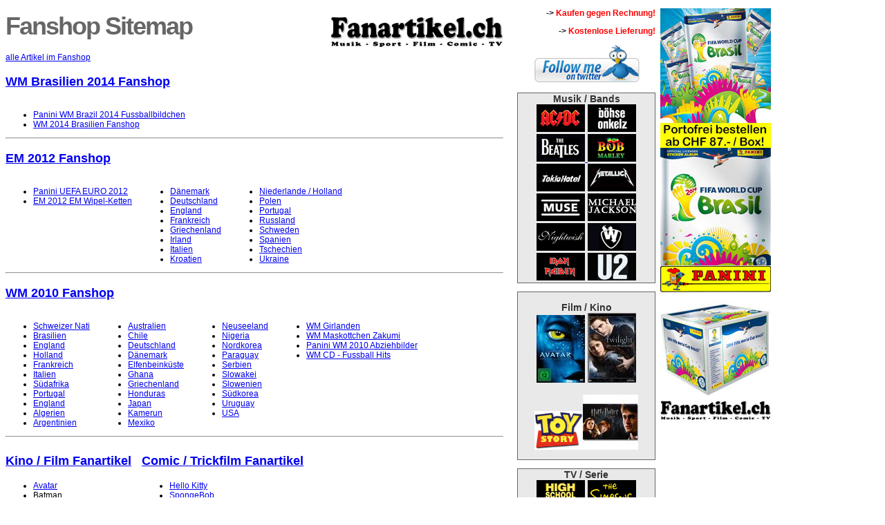

--- FILE ---
content_type: text/html; charset=UTF-8
request_url: http://www.fanartikel.ch/fanshop-sitemap.php
body_size: 3193
content:
<!DOCTYPE html PUBLIC "-//W3C//DTD XHTML 1.0 Transitional//EN" "http://www.w3.org/TR/xhtml1/DTD/xhtml1-transitional.dtd">
<html xmlns="http://www.w3.org/1999/xhtml">
<head>
<meta http-equiv="Content-Type" content="text/html; charset=utf-8" />
<title>Sitemap</title><link href="/fanartikel-fanshop.css" rel="stylesheet" type="text/css" />
</head><body>
<div class="layout">
	<div class="header"><h1>Fanshop Sitemap<a href="/"><img src="/grafiken/fanarktikel-shop.png" alt="Fanartikel Fanshop" width="250" height="44" border="0" align="right" /></a></h1>
<p>
  </div>
	<div class="headertext">    
  </div>
</p>
<p><a href="/fanshop/">alle Artikel im Fanshop</a></p>
<h3><a href="/em2012/em-2012-fanshop.php">WM Brasilien 2014 Fanshop</a></h3>
      <div class="sitemap"> 
       <ul>
         <li><a href="/sport/panini-wm-2014-brasilien-aufkleber.php">Panini WM Brazil 2014 Fussballbildchen</a></li>
         <li><a href="/sport/wm-brasilien-2014-fanshop.php">WM 2014 Brasilien Fanshop</a></li>
       </ul>
</div>
<div class="sitemap2"><hr /></div>
<h3><a href="/em2012/em-2012-fanshop.php">EM 2012 Fanshop</a></h3>
      <div class="sitemap"> 
       <ul>
         <li><a href="/sport/panini-em-2012-fussballbilder.php">Panini UEFA EURO 2012</a></li>
         <li><a href="/em2012/em-2012-wimpelketten.php">EM 2012 EM Wipel-Ketten</a></li>
       </ul>
</div>
<div class="sitemap">
  <ul>
    <li><a href="/em2012/Daenemark-Fanshop.php">Dänemark</a></li>
    <li><a href="/em2012/deutschland-fanshop.php">Deutschland</a></li>
    <li><a href="/em2012/england-fanshop.php">England</a></li>
    <li><a href="/em2012/frankreich-fanshop.php">Frankreich</a></li>
    <li><a href="/em2012/Griechenland-Fanshop.php">Griechenland</a></li>
    <li><a href="/em2012/irland-fanshop.php">Irland</a></li>
    <li><a href="/em2012/italien-fanshop.php">Italien</a></li>
    <li><a href="/em2012/kroatien-fanshop.php">Kroatien</a></li>
  </ul>
</div>
<div class="sitemap">
  <ul>
    <li><a href="/em2012/holland-fanshop.php">Niederlande / Holland</a></li>
    <li><a href="/em2012/polen-fanshop.php">Polen</a></li>
    <li><a href="/em2012/portugal--fanshop.php">Portugal</a></li>
    <li><a href="/em2012/russland-fanshop.php">Russland</a></li>
    <li><a href="/em2012/schweden-fanshop.php">Schweden</a></li>
    <li><a href="/em2012/spanien-fanshop.php">Spanien</a></li>
    <li><a href="/em2012/tschechien-fanshop.php">Tschechien</a></li>
    <li><a href="/em2012/ukraine-fanshop.php">Ukraine</a></li>
    </ul>
</div>
<div class="sitemap2"><hr /></div>
<h3><a href="/sport/wm-2010-fanshop.php">WM 2010 Fanshop</a></h3>
      <div class="sitemap"> 
       <ul>
      <li><a href="/sport/schweizer-nati-wm-fanshop.php">Schweizer Nati</a></li>
      <li><a href="/sport/brasilien-fanshop.php">Brasilien</a></li>
      <li><a href="/sport/england-fanshop.php">England</a></li>
      <li><a href="/sport/holland-fanshop.php">Holland</a></li>
      <li><a href="/sport/frankreich-fanshop.php">Frankreich</a></li>
      <li><a href="/sport/italien-fanshop.php">Italien</a></li>
      <li><a href="/sport/suedafrika-fanshop.php">Südafrika</a></li>
      <li><a href="/sport/portugal--fanshop.php">Portugal</a></li>
      <li><a href="/sport/england-fanshop.php">England</a></li>
      <li><a href="/sport/algerien-fanshop.php">Algerien</a></li>
       <li><a href="/sport/argentinien-fanshop.php">Argentinien</a></li>
       </ul>
</div>
<div class="sitemap">
  <ul><li><a href="/sport/australien-fanshop.php">Australien</a></li>
    <li><a href="/sport/chile-fanshop.php">Chile</a></li>
    <li><a href="/sport/deutschland-fanshop.php">Deutschland</a></li>
    <li><a href="/sport/Daenemark-Fanshop.php">Dänemark</a></li>
    <li><a href="/sport/elfenbeinkueste-fanshop.php">Elfenbeinküste</a></li>
    <li><a href="/sport/Ghana-Fanshop.php">Ghana</a></li>
    <li><a href="/sport/Griechenland-Fanshop.php">Griechenland</a></li>
    <li><a href="/sport/honduras-fanshop.php">Honduras</a></li>
    <li><a href="/sport/japan-fanshop.php">Japan</a></li>
    <li><a href="/sport/kamerun-fanshop.php">Kamerun</a></li>
    <li><a href="/sport/mexiko-fanshop.php">Mexiko</a></li>
  </ul>
</div>
<div class="sitemap">
  <ul><li><a href="/sport/neuseeland-fanshop.php">Neuseeland</a></li>
    <li><a href="/sport/nigeria-fanshop.php">Nigeria</a></li>
    <li><a href="/sport/nordkorea-fanshop.php">Nordkorea</a></li>
    <li><a href="/sport/paraguay-fanshop.php">Paraguay</a></li>
    <li><a href="/sport/serbien-fanshop.php">Serbien</a></li>
    <li><a href="/sport/slowakei-fanshop.php">Slowakei</a></li>
    <li><a href="/sport/slowenien-fanshop.php">Slowenien</a></li>
    <li><a href="/sport/suedkorea-fanshop.php">Südkorea</a></li>
    <li><a href="/sport/uruguay-fanshop.php">Uruguay</a></li>
    <li><a href="/sport/usa-fanshop.php">USA</a></li>
  </ul>
</div>
   <div class="sitemap"> 
       <ul>
         <li><a href="/sport/wm-girlande-fahnenkette.php">WM Girlanden</a></li>
         <li><a href="/sport/wm-maskottchen-zakumi.php">WM Maskottchen Zakumi</a></li>
         <li><a href="/sport/panini-wm-2010-aufkleber.php">Panini WM 2010 Abziehbilder</a></li>
         <li><a href="/sport/wm-cd-compilation-wm2010-sampler.php">WM CD - Fussball Hits</a></li>
     </ul>
</div>
<div class="sitemap2"><hr /></div>
<div class="sitemap"> 
<h3><a href="/film-fanartikel.php">Kino / Film Fanartikel</a></h3>
       <ul>
         <li><a href="/film-kino/avatar-fanshop.php">Avatar</a></li>
         <li>Batman</li>
         <li><a href="/film-kino/harry-potter-fanshop.php">Harry Potter</a></li>
         <li>High School Musical</li>
         <li>Star Wars</li>
         <li><a href="/film-kino/toy-story-fanshop.php">Toy Story</a></li>
         <li><a href="/film-kino/twilight-fanshop.php">Twilight</a></li>
     </ul>
</div>
<div class="sitemap"> 
<h3><a href="/comic-trickfilm-shop.php">Comic / Trickfilm Fanartikel</a></h3>
       <ul>
         <li><a href="/comic-trickfilm/hello-kitty-shop.php">Hello Kitty</a></li>
         <li><a href="/comic-trickfilm/spongebob-shop-schwammkopf.php">SpongeBob</a></li>
         <li><a href="/comic-trickfilm/die-simpsons-shop.php">die Simpsons</a></li>
         <li><a href="/comic-trickfilm/winne-puuh-shop.php">Winnie Puuh</a></li>
  </ul>
</div>
<div class="sitemap2"><hr /></div>
<div class="sitemap"> 
<h3><a href="/tv-serien-fanshop.php">TV / Serien Fanshop</a></h3>
       <ul>
         <li></li>
     </ul>
</div>
<div class="sitemap"> 
<h3><a href="/filmplakat-filmposter-shop.php">Filmposter Shop</a></h3>
       <ul>
         <li></li>
     </ul>
</div>
<div class="sitemap2"><hr /></div>
<div class="sitemap"> 
<h3><a href="/musik-bands-fanshop.php">Musik / Band Fanartikel</a></h3>
       <ul>
         <li><a href="/musik/acdc-fanshop.php">AC/DC</a></li>
         <li><a href="/musik/boehse-onkelz-fanshop.php">Böhse Onkelz</a></li>
         <li><a href="/musik/der-w-shop.php">Der W.</a></li>
         <li><a href="/musik/gotthard-shop.php">Gotthard</a></li>
         <li><a href="/musik/iron-maiden-shop.php">Iron Maiden</a></li>
         <li><a href="/musik/jimi-hendrix-shop.php">Jimi Hendrix</a></li>
         <li>Justin Bieber</li>
         <li><a href="/musik/linkin-park-shop.php">Linkin Park</a></li>
         <li><a href="/musik/metallica-shop.php">Metallica</a></li>
         <li><a href="/musik/michael-jakson-fanshop.php">Michael Jackson</a></li>
         <li><a href="/musik/misfits-shop.php">Misfits</a></li>
         <li><a href="/musik/muse-fanshop.php">Muse</a></li>
         <li><a href="/musik/nightwish-shop.php">Nightwish</a></li>
         <li><a href="/musik/kiss-fanshop.php">Kiss</a></li>
         <li><a href="/musik/spiral-shop.php">Spiral</a></li>
         <li><a href="/musik/u2-shop.php">U2</a></li>
  </ul>
</div>
<div class="sitemap2"><hr /></div>
<div class="sitemap"> 
<h3>Sonstiges</h3>
       <ul>
         <li><a href="/coca-cola-shop.php">Coca Cola</a></li>
         <li><a href="/playboy-shop.php">Playboy</a></li>
         <li><a href="/jack-daniels-shop.php">Jack Daniels</a></li>
         <li><a href="/nintendo-fanartikel-shop.php">Nintendo</a></li>
         <li><a href="/kalender-shop.php">Kalender 2011</a></li>
         <li><a href="/tussi-on-tour-shop.php">Tussi on Tour</a></li>
  </ul>
</div>
</div>
<style type="text/css">
<!--
.Stil1 {color: #FF0000}
-->
</style>

<div class="spalterechts">
  <p align="right"><strong>-&gt; <span class="Stil1">Kaufen gegen Rechnung!</span></strong></p>
  <p align="right"><strong>-&gt; <span class="Stil1">Kostenlose Lieferung!</span></strong></p>
  <p align="center"><a href="http://twitter.com/FanartikelCH" target="_blank"><img src="/grafiken/twitter.gif" alt="Folge uns bei Twitter" width="155" height="58" border="0" /></a></p>      
  <p align="center"><div class="navibutton" align="center">Musik / Bands<br />
    <a href="/musik/acdc-fanshop.php"><img src="/grafiken/musik/acdc.gif" alt="AC/DC Onlineshop" width="70" height="40" border="0" /></a> <a href="/musik/boehse-onkelz-fanshop.php"><img src="/grafiken/musik/boehse-onkelz.gif" alt="B&ouml;hse Onkelz " width="70" height="40" border="0" /></a> <a href="/musik-bands-fanshop.php"><img src="/grafiken/musik/the-beatles.gif" alt="the Beatles Merchandising" width="70" height="40" border="0" /> <img src="/grafiken/musik/bob-marley-fanartikel.gif" alt="Bob Marley " width="70" height="40" border="0" /> <img src="/grafiken/musik/tokio-hotel-fanshop.gif" alt="Tokio Hotel Fanshop" width="70" height="40" border="0" /></a> <a href="/musik/metallica-shop.php"><img src="/grafiken/musik/metallica-fanshop.gif" alt="Metallica Fanshop" width="70" height="40" border="0" /></a><a href="/musik/muse-fanshop.php"><img src="/grafiken/musik/muse.gif" alt="Muse" width="70" height="40" border="0" /></a> <a href="/musik/michael-jakson-fanshop.php"><img src="/grafiken/musik/michael-jackson-fanshop.gif" alt="Michael Jackson" width="70" height="40" border="0" /></a><a href="/musik/nightwish-shop.php"><img src="/grafiken/musik/nightwish-shop.gif" alt="Nightwish" width="70" height="40" border="0" /></a> <a href="/musik/der-w-shop.php"><img src="/grafiken/musik/der-w-shop.gif" alt="Der W." width="70" height="40" border="0" /></a> <a href="/musik/iron-maiden-shop.php"><img src="/grafiken/musik/iron-maiden-shop.gif" alt="Iron Maiden Shop" width="70" height="40" border="0" /></a> <a href="/musik/u2-shop.php"><img src="/grafiken/musik/u2-shop.gif" alt="U2 Shop" width="70" height="40" border="0" /></a></div>
  </p>
  <p align="center"><div class="navibutton" align="center">
    <p>Film / Kino<br />
      <a href="/film-kino/avatar-fanshop.php" title="Avatar Fanshop"><img src="/grafiken/film/avatar-fanshop.jpg" alt="Avatar Fanshop" width="70" height="98" border="0" /></a>&nbsp;<a href="/film-kino/twilight-fanshop.php"><img src="/grafiken/film/twilight-shop.jpg" alt="Twilight" width="70" height="101" border="0" /></a></p>
    <p><a href="/film-kino/toy-story-fanshop.php"><img src="/grafiken/film/toy-story-fanartikel-fanshop.gif" alt="Toy Story" width="70" height="56" border="0" /></a><a href="/film-kino/harry-potter-fanshop.php"><img src="/grafiken/film/harry-potter.jpg" alt="Harry Potter Fanartikel" width="80" height="80" border="0" /></a></p>
  </div>
  </p>

  <p align="center"><div class="navibutton" align="center">TV / Serie<br /><img src="/grafiken/musik/high-school-musical-shop.gif" alt="High School Musical Shop" width="70" height="40" /> <a href="/comic-trickfilm/die-simpsons-shop.php"><img src="/grafiken/comic/the-simpsons-shop.gif" alt="the Simpsons Shop" width="70" height="40" border="0" /></a></div>
  </p>
  <p align="center">
  <div class="navibutton" align="center">Comic / Trickfilm<br />
    <a href="/comic-trickfilm/hello-kitty-shop.php"><img src="/grafiken/comic/hello-kitty-shop.png" alt="Hello Kitty Shop" width="120" height="85" border="0" /></a><br />
    <a href="/comic-trickfilm/spongebob-shop-schwammkopf.php"><img src="/grafiken/comic/spongebob-schwammkopf-shop.jpg" alt="SpongeBob" width="114" height="117" border="0" /></a></div>
  <p>
  <div class="navibutton" align="center">Playboy<br />
    <a href="/playboy-shop.php"><img src="/grafiken/sonstige/playboy-shop.jpg" alt="Playboy Shop" width="116" height="88" border="0" /></a></div></p>
    <p align="center"><div class="navibutton" align="center">Aktuell<br />
      <br />
    </div>
  </p>
  </div>
</div>
 <div class="grafik_rechts"><script type="text/javascript">
var uri = 'http://impch.tradedoubler.com/imp?type(js)g(19724030)a(1801705)' + new String (Math.random()).substring (2, 11);
document.write('<sc'+'ript type="text/javascript" src="'+uri+'" charset=""></sc'+'ript>');
</script><p>
<a href="http://www.fanartikel.ch/sport/panini-wm-2014-brasilien-aufkleber.php"><img src="/grafiken/wm/panini-wm-brazil-2014-album-bestellen-160x600.jpg" width="160" height="600" alt="Panini Stickers WM Brasilien 2014" /></a></p></div><div class="footer" align="center"><a href="/fanshop-sitemap.php">Sitemap</a></div><br />
<div class="footer" align="center">&copy; 2010 fanartikel.ch - Sitemap</div>
<script type="text/javascript">
var gaJsHost = (("https:" == document.location.protocol) ? "https://ssl." : "http://www.");
document.write(unescape("%3Cscript src='" + gaJsHost + "google-analytics.com/ga.js' type='text/javascript'%3E%3C/script%3E"));
</script>
<script type="text/javascript">
try {
var pageTracker = _gat._getTracker("UA-357058-15");
pageTracker._trackPageview();
} catch(err) {}</script></body>
</html>


--- FILE ---
content_type: text/css
request_url: http://www.fanartikel.ch/fanartikel-fanshop.css
body_size: 394
content:
body {
	font-family: Verdana, Arial, Helvetica, sans-serif;
	font-size: 12px;
	margin-top: 0px;
	padding-top: 0px;
}
.schwarz{
	color: #333333;
}
.layout{
	width: 720px;
	float:left;
}
.navi{
	bottom: -10px;
	position: relative;
}
.navibutton{
	background-color: #e9e9e9;
	font-size: 14px;
	font-weight: bold;
	border: 1px solid #666666;
	color: #333333;
}
.spalterechts{
	float:left;
	width: 200px;
	margin-left: 20px;
}
h1{
	font-size: 36px;
	font-weight: bold;
	color: #666666;
	letter-spacing: -2px;
	line-height: 80%;
	font-family: Geneva, Arial, Helvetica, sans-serif;
}
h3{
	font-size: 18px;
	color: #666666;
}
.footer{
clear:left;
width: 820px;
}
div.sitemap{
	float: left;
	margin-right: 15px;
}
div.sitemap2{
	clear: both;
}
div.grafik_rechts {
	width:160px;
	position: fixed;
	left: 955px;
}